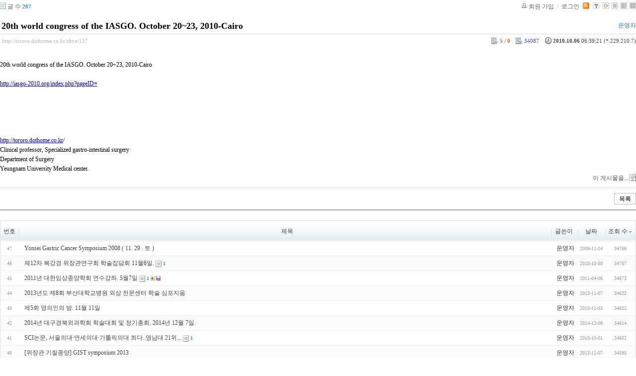

--- FILE ---
content_type: text/html; charset=UTF-8
request_url: http://tororo.dothome.co.kr/zbxe/?mid=notice&amp;amp;page=10&listStyle=list&sort_index=readed_count&order_type=desc&page=17&document_srl=157
body_size: 4256
content:
<!DOCTYPE html PUBLIC "-//W3C//DTD XHTML 1.0 Transitional//EN" "http://www.w3.org/TR/xhtml1/DTD/xhtml1-transitional.dtd">
<html lang="ko" xml:lang="ko" xmlns="http://www.w3.org/1999/xhtml">
<head>
    <meta http-equiv="Content-Type" content="text/html; charset=UTF-8" />
    <meta name="Generator" content="XpressEngine 1.4.4.1" />
    <meta name="module" content="board" />
    <meta name="module_skin" content="xe_board" />
    <meta http-equiv="imagetoolbar" content="no" />
    <title>외과의사의 알림 게시판입니다. - 20th world congress of the IASGO. October 20~23, 2010-Cairo</title>
    <link rel="stylesheet" href="/zbxe/common/script.php?l=a346776bb602c2081c28bd94d9edb707&amp;t=.css" type="text/css" charset="UTF-8" media="all" />
    <link rel="stylesheet" href="/zbxe/modules/editor/styles/default/style.css" type="text/css" charset="UTF-8" media="all" />
    <script type="text/javascript" src="/zbxe/common/script.php?l=1d5cd25ee57d4565db7ba745438f7399&amp;t=.js"></script>
    <script type="text/javascript" src="/zbxe/addons/resize_image/js/resize_image.min.js"></script>
    <link rel="alternate" type="application/rss+xml" title="RSS" href="http://tororo.dothome.co.kr/zbxe/notice/rss" />
    <link rel="alternate" type="application/atom+xml" title="Atom" href="http://tororo.dothome.co.kr/zbxe/notice/atom" />
    <link rel="alternate" type="application/rss+xml" title="Site RSS" href="http://tororo.dothome.co.kr/zbxe/rss" />
    <link rel="alternate" type="application/atom+xml" title="Site Atom" href="http://tororo.dothome.co.kr/zbxe/atom" />

    <script type="text/javascript">//<![CDATA[
        var current_url = "http://tororo.dothome.co.kr/zbxe/?mid=notice&amp;amp;page=10&listStyle=list&sort_index=readed_count&order_type=desc&page=17&document_srl=157";
        var request_uri = "http://tororo.dothome.co.kr/zbxe/";
        var current_mid = "notice";
        var waiting_message = "서버에 요청중입니다. 잠시만 기다려주세요.";
        var ssl_actions = new Array();
        var default_url = "http://tororo.dothome.co.kr/zbxe/";
                        
    //]]></script>

    

    <link rel="EditURI" type="application/rsd+xml" title="RSD" href="http://tororo.dothome.co.kr/zbxe/notice/api" />
</head>
<body>
    
                
         
        
            
                        
                

    
<!-- 스킨의 제목/간단한 설명 출력 -->
    
<!-- 스킨의 상세 설명 -->
    
<!-- 게시판 정보 -->
    <div class="boardInformation">

        <!-- 게시물 수 -->
                <div class="articleNum">글 수 <strong>207</strong></div>
        
        <!-- 로그인 정보 -->
        <ul class="accountNavigation">

                    <li class="join"><a href="/zbxe/?mid=notice&amp;amp;amp;page=10&amp;listStyle=list&amp;sort_index=readed_count&amp;order_type=desc&amp;page=17&amp;document_srl=157&amp;act=dispMemberSignUpForm">회원 가입</a></li>
            <li class="loginAndLogout"><a href="/zbxe/?mid=notice&amp;amp;amp;page=10&amp;listStyle=list&amp;sort_index=readed_count&amp;order_type=desc&amp;page=17&amp;document_srl=157&amp;act=dispMemberLoginForm">로그인</a></li>
        
                    <li class="rss"><a href="http://tororo.dothome.co.kr/zbxe/notice/rss"><img src="/zbxe/./modules/board/skins/xe_board/images/cyan/iconRss.gif" alt="RSS" width="13" height="13" /></a></li>
        
            <li class="skin_info"><a href="/zbxe/?module=module&amp;act=dispModuleSkinInfo&amp;selected_module=board&amp;skin=xe_board" onclick="popopen(this.href,'skinInfo'); return false;"><img src="/zbxe/./modules/board/skins/xe_board/images/cyan/buttonHelp.gif" alt="Skin Info" width="13" height="13"/></a></li>

            <li class="tag_info"><a href="/zbxe/?mid=notice&amp;amp;amp;page=10&amp;listStyle=list&amp;sort_index=readed_count&amp;order_type=desc&amp;page=17&amp;document_srl=157&amp;act=dispBoardTagList"><img src="/zbxe/./modules/board/skins/xe_board/images/cyan/iconAllTags.gif" alt="Tag list" width="13" height="13"/></a></li>

                        <li class="listType"><a href="/zbxe/?mid=notice&amp;amp;amp;page=10&amp;listStyle=list&amp;sort_index=readed_count&amp;order_type=desc&amp;page=17"><img src="/zbxe/./modules/board/skins/xe_board/images/cyan/typeList.gif" border="0" width="13" height="13" alt="List" /></a></li>
            <li class="listType"><a href="/zbxe/?mid=notice&amp;amp;amp;page=10&amp;listStyle=webzine&amp;sort_index=readed_count&amp;order_type=desc&amp;page=17"><img src="/zbxe/./modules/board/skins/xe_board/images/cyan/typeWebzine.gif" border="0" width="13" height="13" alt="Webzine" /></a></li>
            <li class="listType"><a href="/zbxe/?mid=notice&amp;amp;amp;page=10&amp;listStyle=gallery&amp;sort_index=readed_count&amp;order_type=desc&amp;page=17"><img src="/zbxe/./modules/board/skins/xe_board/images/cyan/typeGallery.gif" border="0" width="13" height="13" alt="Gallery" /></a></li>
                    </ul>

    </div>


        <div class="viewDocument">
        <!-- 글 내용 보여주기 -->

<div class="boardRead">
    <div class="originalContent">
        <div class="readHeader">
            <div class="titleAndUser">

                <div class="title">
                    <h1><a href="http://tororo.dothome.co.kr/zbxe/157">20th world congress of the IASGO. October 20~23, 2010-Cairo</a></h1>
                </div>

                                <div class="userInfo">
                                            <div class="author"><span class="member_4">운영자</span></div>
                                    </div>
                
                <div class="clear"></div>

            </div>

            <div class="dateAndCount">
                <div class="uri" title="게시글 주소"><a href="http://tororo.dothome.co.kr/zbxe/157">http://tororo.dothome.co.kr/zbxe/157</a></div>

                <div class="date" title="등록일">
                    <strong>2010.10.06</strong> 06:39:21 (*.229.210.7)                </div>

                <div class="readedCount" title="조회 수">34087</div>

                                <div class="votedCount" title="추천 수">
                    <strong>5 / 0</strong>
                </div>
                
                <div class="replyAndTrackback">
                                                        </div>

                
                <div class="clear"></div>
            </div>

            <div class="clear"></div>
        </div>

        <div class="clear"></div>

        
        <div class="readBody">
            <div class="contentBody">

                                    <!--BeforeDocument(157,4)--><div class="document_157_4 xe_content"><p>20th world congress of the IASGO. October 20~23, 2010-Cairo<br /><br />http://iasgo-2010.org/index.php?pageID=<br /><br /><br /><br /><br /><br />http://tororo.dothome.co.kr/<br />Clinical professor, Specialized gastro-intestinal surgery<br />Department of Surgery<br />Yeungnam University Medical center.</p><div class="document_popup_menu"><a href="#popup_menu_area" class="document_157" onclick="return false">이 게시물을...</a></div></div><!--AfterDocument(157,4)-->                
                <!-- 서명 / 프로필 이미지 출력 -->
                            </div>
        </div>

                
            </div>

    <!-- 목록, 수정/삭제 버튼 -->
    <div class="contentButton">
                <a href="/zbxe/?mid=notice&amp;amp;amp;page=10&amp;listStyle=list&amp;sort_index=readed_count&amp;order_type=desc&amp;page=17" class="button "><span>목록</span></a>
                    </div>

</div>

<!-- 엮인글 -->

<!-- 댓글 -->
<a name="comment"></a>


<!-- 댓글 입력 폼 -->

    </div>
    
            <!-- 목록 출력 -->
<form action="./" method="get">
    <table cellspacing="0" summary="" class="boardList">
    <thead>
    <tr>
        
                                    
        
                            <th scope="col" class="no_line"><div>번호</div></th>
            
        
                                        
        
                            <th scope="col" class="title ">
                    <div>
                                        제목                                        </div>
                </th>
            
        
                                        
        
                            <th class="author" scope="col" ><div>글쓴이</div></th>
            
        
                                        
        
                            <th scope="col" class="date "><div><a href="/zbxe/?mid=notice&amp;amp;amp;page=10&amp;listStyle=list&amp;sort_index=regdate&amp;order_type=asc&amp;page=17&amp;document_srl=157">날짜</a></div></th>
            
        
                                        
        
                            <th class="reading" scope="col" ><div><a href="/zbxe/?mid=notice&amp;amp;amp;page=10&amp;listStyle=list&amp;sort_index=readed_count&amp;order_type=asc&amp;page=17&amp;document_srl=157">조회 수<img src="/zbxe/./modules/board/skins/xe_board/images/common/buttonDescending.gif" alt="" width="5" height="3" class="sort" /></a></div></th>
            
        
                </tr>
    </thead>
    <tbody>

    
        
                <tr class="bg1">
        
            
            
                
                                            <td class="num">47</td>
                    
                
            
                
                                            <td class="title">
                            
                            <a href="/zbxe/?mid=notice&amp;amp;amp;page=10&amp;listStyle=list&amp;sort_index=readed_count&amp;order_type=desc&amp;page=17&amp;document_srl=86">Yonsei Gastric Cancer Symposium 2008 ( 11. 29 . 토 )</a>
                            
                            
                            
                                                    </td>
                    
                
            
                
                                            <td class="author"><div class="member_4">운영자</div></td>
                    
                
            
                
                                            <td class="date">2008-11-24</td>
                    
                
            
                
                                            <td class="reading">34766</td>
                    
                
                            <tr class="bg2">
        
            
            
                
                                            <td class="num">46</td>
                    
                
            
                
                                            <td class="title">
                            
                            <a href="/zbxe/?mid=notice&amp;amp;amp;page=10&amp;listStyle=list&amp;sort_index=readed_count&amp;order_type=desc&amp;page=17&amp;document_srl=158">제12차 복강경 위장관연구회 학술집담회 11월6일.</a>
                            
                            
                                                            <span class="replyAndTrackback" title="Trackbacks"><img src="/zbxe/./modules/board/skins/xe_board/images/cyan/iconTrackback.gif" alt="" width="12" height="13" class="trackback icon" /> <strong>1</strong></span>
                            
                                                    </td>
                    
                
            
                
                                            <td class="author"><div class="member_4">운영자</div></td>
                    
                
            
                
                                            <td class="date">2010-10-30</td>
                    
                
            
                
                                            <td class="reading">34707</td>
                    
                
                            <tr class="bg1">
        
            
            
                
                                            <td class="num">45</td>
                    
                
            
                
                                            <td class="title">
                            
                            <a href="/zbxe/?mid=notice&amp;amp;amp;page=10&amp;listStyle=list&amp;sort_index=readed_count&amp;order_type=desc&amp;page=17&amp;document_srl=1701">2011년 대한임상종양학회 연수강좌. 5월7일</a>
                            
                            
                                                            <span class="replyAndTrackback" title="Trackbacks"><img src="/zbxe/./modules/board/skins/xe_board/images/cyan/iconTrackback.gif" alt="" width="12" height="13" class="trackback icon" /> <strong>1</strong></span>
                            
                            <img src="http://tororo.dothome.co.kr/zbxe/modules/document/tpl/icons/image.gif" alt="image" title="image" style="margin-right:2px;" /><img src="http://tororo.dothome.co.kr/zbxe/modules/document/tpl/icons/file.gif" alt="file" title="file" style="margin-right:2px;" />                        </td>
                    
                
            
                
                                            <td class="author"><div class="member_4">운영자</div></td>
                    
                
            
                
                                            <td class="date">2011-04-06</td>
                    
                
            
                
                                            <td class="reading">34673</td>
                    
                
                            <tr class="bg2">
        
            
            
                
                                            <td class="num">44</td>
                    
                
            
                
                                            <td class="title">
                            
                            <a href="/zbxe/?mid=notice&amp;amp;amp;page=10&amp;listStyle=list&amp;sort_index=readed_count&amp;order_type=desc&amp;page=17&amp;document_srl=4776">2013년도 제8회 부산대학교병원 외상 전문센터 학술 심포지움</a>
                            
                            
                            
                                                    </td>
                    
                
            
                
                                            <td class="author"><div class="member_4">운영자</div></td>
                    
                
            
                
                                            <td class="date">2013-11-07</td>
                    
                
            
                
                                            <td class="reading">34622</td>
                    
                
                            <tr class="bg1">
        
            
            
                
                                            <td class="num">43</td>
                    
                
            
                
                                            <td class="title">
                            
                            <a href="/zbxe/?mid=notice&amp;amp;amp;page=10&amp;listStyle=list&amp;sort_index=readed_count&amp;order_type=desc&amp;page=17&amp;document_srl=162">제5회 영의인의 밤. 11월 11일</a>
                            
                            
                            
                                                    </td>
                    
                
            
                
                                            <td class="author"><div class="member_4">운영자</div></td>
                    
                
            
                
                                            <td class="date">2010-11-03</td>
                    
                
            
                
                                            <td class="reading">34622</td>
                    
                
                            <tr class="bg2">
        
            
            
                
                                            <td class="num">42</td>
                    
                
            
                
                                            <td class="title">
                            
                            <a href="/zbxe/?mid=notice&amp;amp;amp;page=10&amp;listStyle=list&amp;sort_index=readed_count&amp;order_type=desc&amp;page=17&amp;document_srl=4817">2014년 대구경북외과학회 학술대회 및 정기총회. 2014년 12월 7일.</a>
                            
                            
                            
                                                    </td>
                    
                
            
                
                                            <td class="author"><div class="member_4">운영자</div></td>
                    
                
            
                
                                            <td class="date">2014-12-08</td>
                    
                
            
                
                                            <td class="reading">34614</td>
                    
                
                            <tr class="bg1">
        
            
            
                
                                            <td class="num">41</td>
                    
                
            
                
                                            <td class="title">
                            
                            <a href="/zbxe/?mid=notice&amp;amp;amp;page=10&amp;listStyle=list&amp;sort_index=readed_count&amp;order_type=desc&amp;page=17&amp;document_srl=153">SCI논문, 서울의대·연세의대·가톨릭의대 최다..영남대 21위...</a>
                            
                            
                                                            <span class="replyAndTrackback" title="Trackbacks"><img src="/zbxe/./modules/board/skins/xe_board/images/cyan/iconTrackback.gif" alt="" width="12" height="13" class="trackback icon" /> <strong>1</strong></span>
                            
                                                    </td>
                    
                
            
                
                                            <td class="author"><div class="member_4">운영자</div></td>
                    
                
            
                
                                            <td class="date">2010-10-01</td>
                    
                
            
                
                                            <td class="reading">34602</td>
                    
                
                            <tr class="bg2">
        
            
            
                
                                            <td class="num">40</td>
                    
                
            
                
                                            <td class="title">
                            
                            <a href="/zbxe/?mid=notice&amp;amp;amp;page=10&amp;listStyle=list&amp;sort_index=readed_count&amp;order_type=desc&amp;page=17&amp;document_srl=4782">[위장관 기질종양] GIST symposium 2013</a>
                            
                            
                            
                                                    </td>
                    
                
            
                
                                            <td class="author"><div class="member_4">운영자</div></td>
                    
                
            
                
                                            <td class="date">2013-11-07</td>
                    
                
            
                
                                            <td class="reading">34595</td>
                    
                
                            <tr class="bg1">
        
            
            
                
                                            <td class="num">39</td>
                    
                
            
                
                                            <td class="title">
                            
                            <a href="/zbxe/?mid=notice&amp;amp;amp;page=10&amp;listStyle=list&amp;sort_index=readed_count&amp;order_type=desc&amp;page=17&amp;document_srl=131">축~대한위암학회지, 한국연구재단(KCI) 등재후보지 선정~!!!</a>
                            
                            
                            
                                                    </td>
                    
                
            
                
                                            <td class="author"><div class="member_4">운영자</div></td>
                    
                
            
                
                                            <td class="date">2010-01-23</td>
                    
                
            
                
                                            <td class="reading">34579</td>
                    
                
                            <tr class="bg2">
        
            
            
                
                                            <td class="num">38</td>
                    
                
            
                
                                            <td class="title">
                            
                            <a href="/zbxe/?mid=notice&amp;amp;amp;page=10&amp;listStyle=list&amp;sort_index=readed_count&amp;order_type=desc&amp;page=17&amp;document_srl=132">82회 일본 위암 학회 Annual Meeting. 3. March. Niigata</a>
                            
                            
                                                            <span class="replyAndTrackback" title="Trackbacks"><img src="/zbxe/./modules/board/skins/xe_board/images/cyan/iconTrackback.gif" alt="" width="12" height="13" class="trackback icon" /> <strong>1</strong></span>
                            
                                                    </td>
                    
                
            
                
                                            <td class="author"><div class="member_4">운영자</div></td>
                    
                
            
                
                                            <td class="date">2010-02-03</td>
                    
                
            
                
                                            <td class="reading">34567</td>
                    
                
                            </tr>

    
    </tbody>
    </table>
</form>

    
    <div class="boardBottom">

    <!-- 글쓰기, 목록 버튼 -->
        <div class="leftButtonBox">
                                    <a href="/zbxe/?mid=notice&amp;page=17&amp;listStyle=list" class="button "><span>목록</span></a>
                    </div>

        <div class="rightButtonBox">
            <a href="/zbxe/?mid=notice&amp;amp;amp;page=10&amp;listStyle=list&amp;sort_index=readed_count&amp;order_type=desc&amp;page=17&amp;act=dispBoardWrite" class="button "><span>쓰기</span></a>
        </div>


    <!-- 페이지 네비게이션 -->
        <div class="pagination a1">
            <a href="/zbxe/?mid=notice&amp;amp;amp;page=10&amp;listStyle=list&amp;sort_index=readed_count&amp;order_type=desc" class="prevEnd">첫 페이지</a> 
                                                <a href="/zbxe/?mid=notice&amp;amp;amp;page=10&amp;listStyle=list&amp;sort_index=readed_count&amp;order_type=desc&amp;page=12">12</a>
                                                                <a href="/zbxe/?mid=notice&amp;amp;amp;page=10&amp;listStyle=list&amp;sort_index=readed_count&amp;order_type=desc&amp;page=13">13</a>
                                                                <a href="/zbxe/?mid=notice&amp;amp;amp;page=10&amp;listStyle=list&amp;sort_index=readed_count&amp;order_type=desc&amp;page=14">14</a>
                                                                <a href="/zbxe/?mid=notice&amp;amp;amp;page=10&amp;listStyle=list&amp;sort_index=readed_count&amp;order_type=desc&amp;page=15">15</a>
                                                                <a href="/zbxe/?mid=notice&amp;amp;amp;page=10&amp;listStyle=list&amp;sort_index=readed_count&amp;order_type=desc&amp;page=16">16</a>
                                                                <strong>17</strong> 
                                                                <a href="/zbxe/?mid=notice&amp;amp;amp;page=10&amp;listStyle=list&amp;sort_index=readed_count&amp;order_type=desc&amp;page=18">18</a>
                                                                <a href="/zbxe/?mid=notice&amp;amp;amp;page=10&amp;listStyle=list&amp;sort_index=readed_count&amp;order_type=desc&amp;page=19">19</a>
                                                                <a href="/zbxe/?mid=notice&amp;amp;amp;page=10&amp;listStyle=list&amp;sort_index=readed_count&amp;order_type=desc&amp;page=20">20</a>
                                                                <a href="/zbxe/?mid=notice&amp;amp;amp;page=10&amp;listStyle=list&amp;sort_index=readed_count&amp;order_type=desc&amp;page=21">21</a>
                                        <a href="/zbxe/?mid=notice&amp;amp;amp;page=10&amp;listStyle=list&amp;sort_index=readed_count&amp;order_type=desc&amp;page=21" class="nextEnd">끝 페이지</a>
        </div>


    <!-- 검색 -->
                <div class="boardSearch">
            <form action="http://tororo.dothome.co.kr/zbxe/" method="get" onsubmit="return procFilter(this, search)" id="fo_search">
                                <input type="hidden" name="mid" value="notice" />
                <input type="hidden" name="category" value="" />

                <select name="search_target">
                                        <option value="title" >제목</option>
                                        <option value="content" >내용</option>
                                        <option value="title_content" >제목+내용</option>
                                        <option value="comment" >댓글</option>
                                        <option value="user_name" >이름</option>
                                        <option value="nick_name" >닉네임</option>
                                        <option value="user_id" >아이디</option>
                                        <option value="tag" >태그</option>
                                    </select>
                <input type="text" name="search_keyword" value="" class="inputTypeText"/>
                                <a href="#" onclick="xGetElementById('fo_search').submit();return false;" class="button "><span>검색</span></a>
                <a href="/zbxe/?mid=notice&amp;listStyle=list" class="button "><span>취소</span></a>
            </form>
        </div>
            </div>

<!-- 하단 텍스트 출력 -->


    
    <div id="waitingforserverresponse"></div>

</body>
</html>